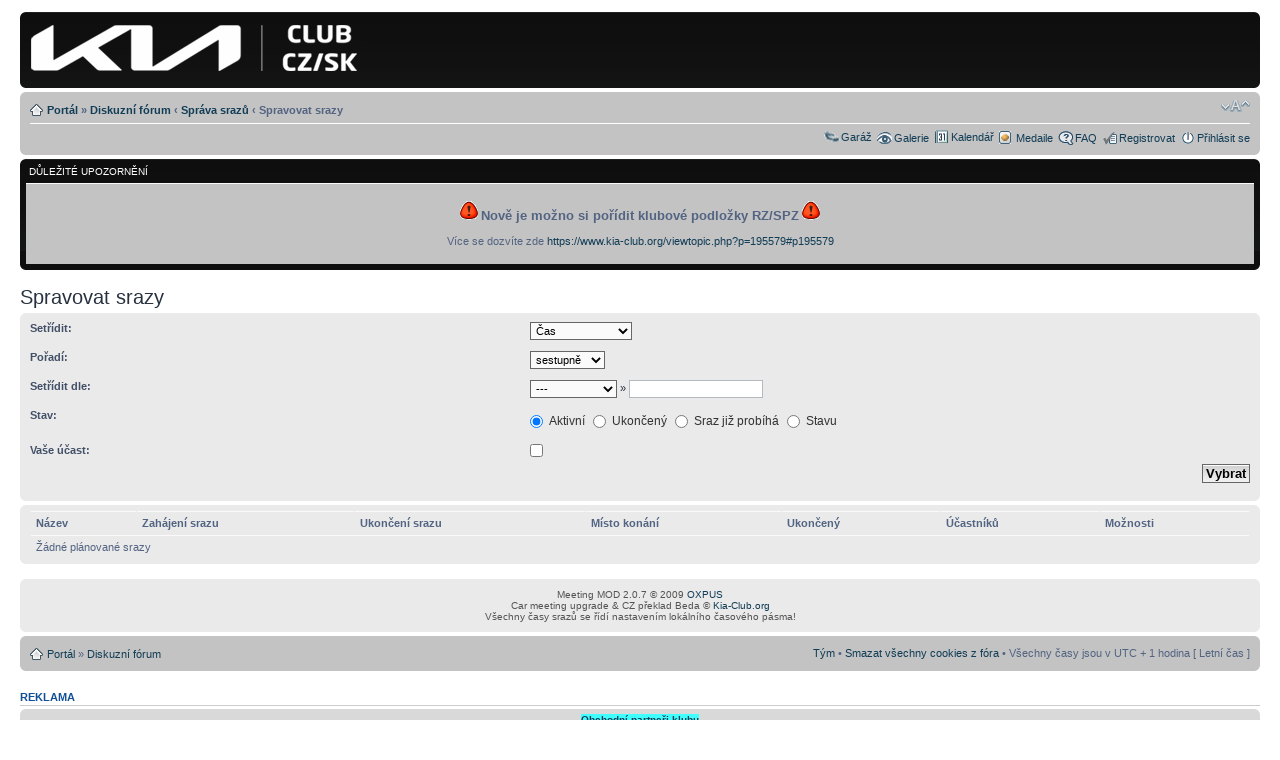

--- FILE ---
content_type: text/html; charset=UTF-8
request_url: https://kia-club.org/meeting.php?sid=30d4f397b419ee80c53d711631e4edf9
body_size: 5784
content:
<!DOCTYPE html PUBLIC "-//W3C//DTD XHTML 1.0 Strict//EN" "http://www.w3.org/TR/xhtml1/DTD/xhtml1-strict.dtd">
<html xmlns="http://www.w3.org/1999/xhtml" dir="ltr" lang="cs-cz" xml:lang="cs-cz">
<head>

<meta http-equiv="content-type" content="text/html; charset=UTF-8" />
<meta http-equiv="content-style-type" content="text/css" />
<meta http-equiv="content-language" content="cs-cz" />
<meta http-equiv="imagetoolbar" content="no" />
<meta name="resource-type" content="document" />
<meta name="distribution" content="global" />
<meta name="copyright" content="2000, 2002, 2005, 2007 phpBB Group" />
<!-- // MOD : MSSTI Header - Start-->
<meta name="keywords" content="" />
<meta name="description" content="" />
<!-- // MOD : MSSTI Header - End-->
<meta http-equiv="X-UA-Compatible" content="IE=EmulateIE7; IE=EmulateIE9" />

        <!-- App Indexing for Google Search -->
        <link href="android-app://com.quoord.tapatalkpro.activity/tapatalk/tapatalk://www.kia-club.org/?location=index&amp;channel=google-indexing" rel="alternate" />
        <link href="ios-app://307880732/tapatalk/tapatalk://www.kia-club.org/?location=index&amp;channel=google-indexing" rel="alternate" />
        
        <link href="./mobiquo/smartbanner/manifest.json" rel="manifest">
        
        <meta name="apple-itunes-app" content="app-id=307880732, affiliate-data=at=10lR7C, app-argument=tapatalk://tapatalk://www.kia-club.org/?location=index" />
        

<title>Kia Club CZ/SK &bull; Spravovat srazy</title>

<!-- MOD : MSSTI RSS Feeds (V1.2.1) - Start //-->
<link rel="alternate" type="application/rss+xml" title="RSS kanály - Kia Club CZ/SK" href="https://www.kia-club.org/rss.php" />
<link rel="alternate" type="application/rss+xml" title="RSS kanály - Nové příspěvky" href="https://www.kia-club.org/rss.php?mode=newposts" /><link rel="alternate" type="application/rss+xml" title="RSS kanály - Všechna fóra" href="https://www.kia-club.org/rss.php?mode=forums" /><link rel="alternate" type="application/rss+xml" title="RSS kanály - Všechna témata" href="https://www.kia-club.org/rss.php?mode=topics" /><link rel="alternate" type="application/rss+xml" title="RSS kanály - Všechny příspěvky" href="https://www.kia-club.org/rss.php?mode=posts" /><link rel="alternate" type="application/rss+xml" title="RSS kanály - Přílohy" href="https://www.kia-club.org/rss.php?mode=attachments" /><!-- MOD : MSSTI RSS Feeds (V1.2.1) - End //-->

<!--
	phpBB style name: prosilver
	Based on style:   prosilver (this is the default phpBB3 style)
	Original author:  Tom Beddard ( http://www.subBlue.com/ )
	Modified by:
-->

<script type="text/javascript">
// <![CDATA[
	var jump_page = 'Napište číslo stránky, na kterou chcete přejít:';
	var on_page = '';
	var per_page = '';
	var base_url = '';
	var style_cookie = 'phpBBstyle';
	var style_cookie_settings = '; path=/; domain=www.kia-club.org; secure';
	var onload_functions = new Array();
	var onunload_functions = new Array();

	

	/**
	* Find a member
	*/
	function find_username(url)
	{
		popup(url, 760, 570, '_usersearch');
		return false;
	}

	/**
	* New function for handling multiple calls to window.onload and window.unload by pentapenguin
	*/
	window.onload = function()
	{
		for (var i = 0; i < onload_functions.length; i++)
		{
			eval(onload_functions[i]);
		}
	};

	window.onunload = function()
	{
		for (var i = 0; i < onunload_functions.length; i++)
		{
			eval(onunload_functions[i]);
		}
	};


	var january = (new Date((new Date()).getFullYear(), 1, 1)).getTimezoneOffset();
	var today = (new Date()).getTimezoneOffset();
	// we use January since DST usually isn't in effect during January
	document.cookie = 'phpbb3_kia_club_time[zone] = ' + (-january / 60);
	document.cookie = 'phpbb3_kia_club_time[dst] = ' + (january != today ? 1 : 0);


// ]]>
</script>

<!-- Begin Cookie Consent plugin by Silktide - http://silktide.com/cookieconsent -->
<script type="text/javascript">
    window.cookieconsent_options = {"message":"Tato webová stránka používá cookies. Pokud navštěvujete tuto webovou stránku beze změny nastavení cookies ve vašem prohlížeči, vyjadřujete tím souhlas s jejich používáním.","dismiss":"Souhlasím","learnMore":"Více informací zde","link":"http://www.kia-club.org/viewtopic.php?f=178&t=5855","theme":"dark-top"};
</script>

<script type="text/javascript" src="//s3.amazonaws.com/cc.silktide.com/cookieconsent.latest.min.js"></script>
<!-- End Cookie Consent plugin -->


<script type="text/javascript" src="./styles/prosilver/template/styleswitcher.js"></script>
<script type="text/javascript" src="./styles/prosilver/template/forum_fn.js"></script>



<link href="./styles/prosilver/theme/print.css" rel="stylesheet" type="text/css" media="print" title="printonly" />
<link href="./style.php?id=1&amp;lang=cs&amp;sid=b753af817bf77a91d5be9f44fe7d3db4" rel="stylesheet" type="text/css" media="screen, projection" />

<link href="./styles/prosilver/theme/normal.css" rel="stylesheet" type="text/css" title="A" />
<link href="./styles/prosilver/theme/medium.css" rel="alternate stylesheet" type="text/css" title="A+" />
<link href="./styles/prosilver/theme/large.css" rel="alternate stylesheet" type="text/css" title="A++" />

<!-- // MOD : MSSTI ABBC3 (V1.0.11) - Start --><!-- // MOD : MSSTI ABBC3 (V1.0.11) - End -->

</head>

<body id="phpbb" class="section-meeting ltr">

<div id="wrap">
	<a id="top" name="top" accesskey="t"></a>
	<div id="page-header">
		<div class="headerbar"><div class="inner"><span class="corners-top"><span></span></span>

      <table style="border: 0; width: 100%">
      <tr>
      <td style="width: 70%">
      	<a href="./portal.php?sid=b753af817bf77a91d5be9f44fe7d3db4" title="Portál"><img src="./styles/prosilver/imageset/top_logo.png" style="width: 334px; height: 62px; border: 0px; float: left; vertical-align: top; margin: 0px auto"></a>
      </td>
      <td style="width: 30%; align: right">
		
      </td>
      </tr>
      </table>

			<span class="corners-bottom"><span></span></span></div>
		</div>


		<div class="navbar">
			<div class="inner"><span class="corners-top"><span></span></span>

			<ul class="linklist navlinks">
				<li class="icon-home"><a href="./portal.php?sid=b753af817bf77a91d5be9f44fe7d3db4">Portál</a> &#187; <a href="./index.php?sid=b753af817bf77a91d5be9f44fe7d3db4" accesskey="h">Diskuzní fórum</a>  <strong>&#8249;</strong> <a href="./meeting.php?mode=manage&amp;sort_field=meeting_time&amp;sort_order=DESC&amp;filter_by=none&amp;filter=&amp;closed=1&amp;start=0&amp;sid=b753af817bf77a91d5be9f44fe7d3db4">Správa srazů</a> <strong>&#8249;</strong> Spravovat srazy</li>

				<li class="rightside"><a href="#" onclick="fontsizeup(); return false;" onkeypress="return fontsizeup(event);" class="fontsize" title="Změnit velikost textu">Změnit velikost textu</a></li>

				
			</ul>

			

			<ul class="linklist rightside">
				<li><a href="./garage.php?sid=b753af817bf77a91d5be9f44fe7d3db4" title="Garáž" class="icon-garage">Garáž</a></li>
				<li class="icon-gallery"><a href="./gallery/index.php?sid=b753af817bf77a91d5be9f44fe7d3db4" title="Obrázková galerie">Galerie</a></li>
				
 				<li><a href="./calendar.php?sid=b753af817bf77a91d5be9f44fe7d3db4" class="icon-calendar">Kalendář</a></li>
				<li class="icon-medal"><a href="./medals.php?sid=b753af817bf77a91d5be9f44fe7d3db4" title="Zobrazit medaile">Medaile</a></li>
				<li class="icon-faq"><a href="./faq.php?sid=b753af817bf77a91d5be9f44fe7d3db4" title="Často kladené otázky">FAQ</a></li>
				<li class="icon-register"><a href="./ucp.php?mode=register&amp;sid=b753af817bf77a91d5be9f44fe7d3db4">Registrovat</a></li>
					<li class="icon-logout"><a href="./ucp.php?mode=login&amp;sid=b753af817bf77a91d5be9f44fe7d3db4" title="Přihlásit se" accesskey="x">Přihlásit se</a></li>
				
			</ul>

			<span class="corners-bottom"><span></span></span></div>
		</div>


	</div>

	<a name="start_here"></a>
<!-- MOD : MSSTI Full Sponsored Forum (v1.0.0) - Start //--><!-- MOD : MSSTI Full Sponsored Forum (v1.0.0) - End //-->
	<div id="page-body">
		
	<div class="forumbg">
		<div class="inner"><span class="corners-top"><span></span></span>
			<table class="table1" cellspacing="1">
				<thead>
					<tr>
						<th style="text-align:left;">
						 Důležité upozornění 
						</th>
					</tr>
				</thead>
				<tbody>
					<tr class="bg3">
						<td >
						
							<div style="text-align:center;"><br /><img src="./images/smilies/icon_exclaim.gif" alt=":!:" title="Exclamation" /> <span style="font-weight: bold"><span style="font-size: 120%; line-height: 116%;">Nově je možno si pořídit klubové podložky RZ/SPZ</span></span> <img src="./images/smilies/icon_exclaim.gif" alt=":!:" title="Exclamation" /> <br /><br />Více se dozvíte zde <a href="https://www.kia-club.org/viewtopic.php?p=195579#p195579" class="postlink-local">https://www.kia-club.org/viewtopic.php?p=195579#p195579</a>
							
							<br /><br /></div>
											
						</td>
					</tr>
				</tbody>
			</table>
		
		<span class="corners-bottom"><span></span></span></div>
	</div>
	<!-- MOD : MSSTI Full Sponsored Forum (v1.0.0) ( full wide ) - Start //--><!-- MOD : MSSTI Full Sponsored Forum (v1.0.0) ( full wide ) - End //-->

<h2>Spravovat srazy</h2>

<form action="./meeting.php?mode=manage&amp;sort_field=meeting_time&amp;sort_order=DESC&amp;filter_by=none&amp;filter=&amp;closed=1&amp;start=0&amp;sid=b753af817bf77a91d5be9f44fe7d3db4" method="post" name="filter_meetings">

<div class="panel bg1">
	<div class="inner"><span class="corners-top"><span></span></span>
	<fieldset>
		<dl>
			<dt><label>Setřídit:</label></dt>
			<dd><select name="sort_field"><option value="meeting_subject">Název</option><option value="meeting_time" selected="selected">Čas</option><option value="meeting_until">Ukončení srazu</option><option value="meeting_location">Místo konání</option></select></dd>
		</dl>
		<dl>
			<dt><label>Pořadí:</label></dt>
			<dd><select name="sort_order"><option value="ASC">vzestupně</option><option value="DESC" selected="selected">sestupně</option></select></dd>
		</dl>
		<dl>
			<dt><label>Setřídit dle:</label></dt>
			<dd><select name="filter_by"><option value="none" selected="selected">---</option><option value="meeting_subject">Název</option><option value="meeting_location">Místo konání</option></select>&nbsp;&raquo;&nbsp;<input type="text" name="filter" value="" class="inputbox autowidth" size="20" maxlength="50" /></dd>
		</dl>
		<dl>
			<dt><label>Stav:</label></dt>
			<dd class="time"><label><input type="radio" class="radio" name="closed" value="1" checked="checked" /> Aktivní</label>
				<label><input type="radio" class="radio" name="closed" value="2"  /> Ukončený</label>
				<label><input type="radio" class="radio" name="closed" value="3"  /> Sraz již probíhá</label>
				<label><input type="radio" class="radio" name="closed" value="4"  /> Stavu</label>
			</dd>
		</dl>
		<dl>
			<dt><label>Vaše účast:</label></dt>
			<dd><label><input type="checkbox" class="checkbox" name="meeting_signon" value="1"  /></label></dd>
		</dl>
		
		<p class="select-button" align="right">
			<input type="submit" name="submit_filter" class="button1" value="Vybrat" />
		</p>
	</fieldset>
	<span class="corners-bottom"><span></span></span></div>
</div>

</form>

<div class="panel bg1">
	<div class="inner"><span class="corners-top"><span></span></span>
	<table cellspacing="1" class="table1" width="100%">
	<tr class="row bg1">
		<td align="left"><strong>Název</strong></td>
		<td align="left"><strong>Zahájení srazu</strong></td>
		<td align="left"><strong>Ukončení srazu</strong></td>
		<td align="left"><strong>Místo konání</strong></td>
		<td align="left"><strong>Ukončený</strong></td>
		<td align="left"><strong>Účastníků</strong></td>
		<td align="left"><strong>Možnosti</strong></td>
	</tr>
	<tbody>
	
	<tr class="row1">
		<td colspan="7">Žádné plánované srazy</td>
	</tr>
	
	</tbody>
	</table>
	<span class="corners-bottom"><span></span></span></div>
</div>



<br />



<div class="panel">
	<div class="inner"><span class="corners-top"><span></span></span>
	<div align="center" class="copyright">Meeting MOD 2.0.7 &copy; 2009 <a href="http://www.oxpus.net">OXPUS</a><br />Car meeting upgrade & CZ překlad Beda &copy; <a href="http://www.kia-club.org">Kia-Club.org</a><br />Všechny časy srazů se řídí nastavením lokálního časového pásma!</div>
	<span class="corners-bottom"><span></span></span></div>
</div>

<!-- MOD : MSSTI Full Sponsored Forum (v1.0.0) ( full wide ) - Start //--><!-- MOD : MSSTI Full Sponsored Forum (v1.0.0) ( full wide ) - End //-->

	</div>

<div id="page-footer">

	<div class="navbar">
		<div class="inner"><span class="corners-top"><span></span></span>

		<ul class="linklist">
			<li class="icon-home"><a href="./portal.php?sid=b753af817bf77a91d5be9f44fe7d3db4">Portál</a> &#187; <a href="./index.php?sid=b753af817bf77a91d5be9f44fe7d3db4" accesskey="h">Diskuzní fórum</a></li>
				
			<li class="rightside"><a href="./memberlist.php?mode=leaders&amp;sid=b753af817bf77a91d5be9f44fe7d3db4">Tým</a> &bull; <a href="./ucp.php?mode=delete_cookies&amp;sid=b753af817bf77a91d5be9f44fe7d3db4">Smazat všechny cookies z fóra</a> &bull; Všechny časy jsou v&nbsp;UTC + 1 hodina [ Letní čas ]</li>
		</ul>

		<span class="corners-bottom"><span></span></span></div>
	</div>
	
<!-- MOD : MSSTI Full Sponsored Forum (v1.0.0) - Start //--><h3 class="Advertisement">Reklama</h3>
	<div class="post bg2" id="sponsors_bottom">
		<div class="inner"><span class="corners-top"><span></span></span>
			<ul style="text-align: center">
			
				<li id="sponsor4"><div style="text-align:center; display:table; margin-left:auto; margin-right:auto;"><a href="http://www.kia-club.org/viewtopic.php?f=8&t=1004" class="postlink-local"><span style="font-weight: bold"><span style="background-color: #40FFFF;"><span style="text-decoration: underline">Obchodní partneři klubu</span></span></span></a><br /><span style="font-style: italic"><span style="font-weight: bold">></span> <a href="http://www.kia.com/cz/" class="postlink" rel="nofollow" onclick="this.target="_blank";">Kia Czech</a> <span style="font-weight: bold"><</span>  <span style="font-weight: bold">></span> <a href="http://www.autofolie-llumar.cz" class="postlink" rel="nofollow" onclick="this.target="_blank";">Autofolie LLumar</a> <span style="font-weight: bold"><</span>  <span style="font-weight: bold">></span> <a href="http://www.hlavacek.cz" class="postlink" rel="nofollow" onclick="this.target="_blank";">Auto Hlaváček a.s.</a> <span style="font-weight: bold"><</span>  <span style="font-weight: bold">></span> <a href="http://dolnis.kia.com/" class="postlink" rel="nofollow" onclick="this.target="_blank";">Dolnis s.r.o.</a> <span style="font-weight: bold"><</span>  <span style="font-weight: bold">></span> <a href="http://www.autofolie-dti.sk" class="postlink" rel="nofollow" onclick="this.target="_blank";">Autofólie DTI</a> <span style="font-weight: bold"><</span>  <span style="font-weight: bold">></span> <a href="http://www.asas-most.eu" class="postlink" rel="nofollow" onclick="this.target="_blank";">ASAS s.r.o.</a> <span style="font-weight: bold"><</span>  <span style="font-weight: bold">></span> <a href="http://www.montaz-ezs.cz" class="postlink" rel="nofollow" onclick="this.target="_blank";">Montáž-EZS.cz</a> <span style="font-weight: bold"><</span>  <span style="font-weight: bold">></span> <a href="http://automatulka.kia.com/" class="postlink" rel="nofollow" onclick="this.target="_blank";">Auto Matulka s.r.o.</a> <span style="font-weight: bold"><</span>  <span style="font-weight: bold">></span> <a href="http://www.nhcar.cz" class="postlink" rel="nofollow" onclick="this.target="_blank";">NH Car s.r.o.</a> <span style="font-weight: bold"><</span>  <span style="font-weight: bold">></span> <a href="http://agrotec.kia.com/" class="postlink" rel="nofollow" onclick="this.target="_blank";">AGROTEC a.s.</a> <span style="font-weight: bold"><</span>  <span style="font-weight: bold">></span> <a href="http://kia.autobond.cz/" class="postlink" rel="nofollow" onclick="this.target="_blank";">Autobond Group a.s.</a> <span style="font-weight: bold"><</span>  <span style="font-weight: bold">></span> <a href="http://www.centrumkolies.sk/" class="postlink" rel="nofollow" onclick="this.target="_blank";">Centrumkolies.sk</a> <span style="font-weight: bold"><</span>  <span style="font-weight: bold">></span> <a href="http://autosajm.kia.com/" class="postlink" rel="nofollow" onclick="this.target="_blank";">AUTOSAJM CZ s.r.o.</a> <span style="font-weight: bold"><</span>  <span style="font-weight: bold">></span> <a href="http://eshop.azauto.cz/" class="postlink" rel="nofollow" onclick="this.target="_blank";">AZ Auto design s.r.o.</a> <span style="font-weight: bold"><</span>  <span style="font-weight: bold">></span> <a href="http://www.carh.cz/" class="postlink" rel="nofollow" onclick="this.target="_blank";">Car House s.r.o.</a> <span style="font-weight: bold"><</span>  <span style="font-weight: bold">></span> <a href="http://www.autodily-ostrava-jih.cz/" class="postlink" rel="nofollow" onclick="this.target="_blank";">Autodily-ostrava-jih.cz</a> <span style="font-weight: bold"><</span>  <span style="font-weight: bold">></span> <a href="http://www.autosedacky24.sk/" class="postlink" rel="nofollow" onclick="this.target="_blank";">Autosedacky24.sk</a> <span style="font-weight: bold"><</span>  <span style="font-weight: bold">></span> <a href="http://www.polepy.sk/" class="postlink" rel="nofollow" onclick="this.target="_blank";">Polepy.sk</a> <span style="font-weight: bold"><</span>  <span style="font-weight: bold">></span> <a href="http://autohybes.kia.com/" class="postlink" rel="nofollow" onclick="this.target="_blank";">Auto Hybeš s.r.o.</a> <span style="font-weight: bold"><</span>  <span style="font-weight: bold">></span> <a href="http://www.auto-future.cz/" class="postlink" rel="nofollow" onclick="this.target="_blank";">Auto Future s.r.o.</a> <span style="font-weight: bold"><</span>  <span style="font-weight: bold">></span> <a href="http://www.autojeremiasova.cz/" class="postlink" rel="nofollow" onclick="this.target="_blank";">AUTO JEREMIÁŠOVA s.r.o.</a> <span style="font-weight: bold"><</span>  <span style="font-weight: bold">></span> <a href="http://www.cb-auto.cz/" class="postlink" rel="nofollow" onclick="this.target="_blank";">CB Auto a.s.</a> <span style="font-weight: bold"><</span>  <span style="font-weight: bold">></span> <a href="http://www.autobit.sk/" class="postlink" rel="nofollow" onclick="this.target="_blank";">Autobit.sk</a> <span style="font-weight: bold"><</span>  <span style="font-weight: bold">></span> <a href="https://www.turboarena.sk/" class="postlink" rel="nofollow" onclick="this.target="_blank";">TURBOARENA</a> <span style="font-weight: bold"><</span></span></div></li>
			
				<li id="sponsor6"><div style="text-align:center; display:table; margin-left:auto; margin-right:auto;"><span style="font-weight: bold"><span style="background-color: #40FF00;"><span style="text-decoration: underline">Reklamní partneři klubu</span></span></span><br /><span style="font-style: italic"> <span style="font-weight: bold">></span> <a href="http://www.jhpauto.sk/" class="postlink" rel="nofollow" onclick="this.target="_blank";">J.H.P. auto</a> <span style="font-weight: bold"><</span>  <span style="font-weight: bold">></span> <a href="http://motorove-oleje.eu/" class="postlink" rel="nofollow" onclick="this.target="_blank";">Oleje - AWD Auto s.r.o.</a> <span style="font-weight: bold"><</span>  <span style="font-weight: bold">></span> <a href="http://www.kiaauto.sk/" class="postlink" rel="nofollow" onclick="this.target="_blank";">Kiaauto.sk</a> <span style="font-weight: bold"><</span>  <span style="font-weight: bold">></span> <a href="http://www.autovia.sk/" class="postlink" rel="nofollow" onclick="this.target="_blank";">Autovia.sk - inzerce</a> <span style="font-weight: bold"><</span>  <span style="font-weight: bold">></span> <a href="http://www.slovakiaauto.sk/" class="postlink" rel="nofollow" onclick="this.target="_blank";">SLOVAKIAAUTO BRATISLAVA</a> <span style="font-weight: bold"><</span>  <span style="font-weight: bold">></span> <a href="http://kia.polskysport.cz/" class="postlink" rel="nofollow" onclick="this.target="_blank";">Polskysport.cz</a> <span style="font-weight: bold"><</span>  <span style="font-weight: bold">></span> <a href="http://www.rohozedoauta.sk/" class="postlink" rel="nofollow" onclick="this.target="_blank";">Rohozedoauta.sk</a> <span style="font-weight: bold"><</span>  <span style="font-weight: bold">></span> <a href="https://www.autohled.cz/" class="postlink" rel="nofollow" onclick="this.target="_blank";">Autohled.cz</a> <span style="font-weight: bold"><</span></span></div></li>
			
				<li id="sponsor2"><script async src="https://pagead2.googlesyndication.com/pagead/js/adsbygoogle.js?client=ca-pub-4898665196905290"
     crossorigin="anonymous"></script>
<ins class="adsbygoogle"
     style="display:inline-block;width:800px;height:240px"
     data-ad-client="ca-pub-4898665196905290"
     data-ad-slot="1971089965"></ins>
<script>
     (adsbygoogle = window.adsbygoogle || []).push({});
</script><br /></li>
			
			</ul>
		<span class="corners-bottom"><span></span></span></div>
	</div><!-- MOD : MSSTI Full Sponsored Forum (v1.0.0) - End //-->

	<div class="copyright">Powered by <a href="https://www.phpbb.com/">phpBB</a>&reg; Forum Software &copy; phpBB Group<!-- Tapatalk Detect body start --> 
    <script type="text/javascript">
    if(typeof(tapatalkDetect) == "function") {
        tapatalkDetect();
    }
    </script>
    <!-- Tapatalk Detect banner body end -->
		<br />Český překlad – <a href="http://www.phpbb.cz/">phpBB.cz</a><br /><strong>Full Sponsored Forum</strong> by <a href="http://www.mssti.com/phpbb3" onclick="window.open(this.href);return false;">.:: MSSTI ::.</a>
		<br />
		<a href="http://www.toplist.cz/auto-moto/klub"><script language="JavaScript" type="text/javascript">
<!--
document.write ('<img src="https://toplist.cz/count.asp?id=588584&amp;logo=btn&amp;http='+escape(document.referrer)+'&amp;wi='+escape(window.screen.width)+'&amp;he='+escape(window.screen.height)+'&amp;cd='+escape(window.screen.colorDepth)+'&amp;t='+escape(document.title)+'" width="80" height="15" border=0 alt="TOPlist" />');
//--></script></a><noscript><img src="https://toplist.cz/count.asp?id=588584&amp;logo=btn" border="0"
alt="TOPlist" width="80" height="15" /></noscript>
	</div>
</div>

</div>

<div>
	<a id="bottom" name="bottom" accesskey="z"></a>
	<img src="./cron.php?cron_type=populate_calendar&amp;sid=b753af817bf77a91d5be9f44fe7d3db4" width="1" height="1"  />
</div>

</body>
</html>

--- FILE ---
content_type: text/html; charset=utf-8
request_url: https://www.google.com/recaptcha/api2/aframe
body_size: 268
content:
<!DOCTYPE HTML><html><head><meta http-equiv="content-type" content="text/html; charset=UTF-8"></head><body><script nonce="3u7GQFDGfXejbj7wl3Hp1Q">/** Anti-fraud and anti-abuse applications only. See google.com/recaptcha */ try{var clients={'sodar':'https://pagead2.googlesyndication.com/pagead/sodar?'};window.addEventListener("message",function(a){try{if(a.source===window.parent){var b=JSON.parse(a.data);var c=clients[b['id']];if(c){var d=document.createElement('img');d.src=c+b['params']+'&rc='+(localStorage.getItem("rc::a")?sessionStorage.getItem("rc::b"):"");window.document.body.appendChild(d);sessionStorage.setItem("rc::e",parseInt(sessionStorage.getItem("rc::e")||0)+1);localStorage.setItem("rc::h",'1769331167704');}}}catch(b){}});window.parent.postMessage("_grecaptcha_ready", "*");}catch(b){}</script></body></html>